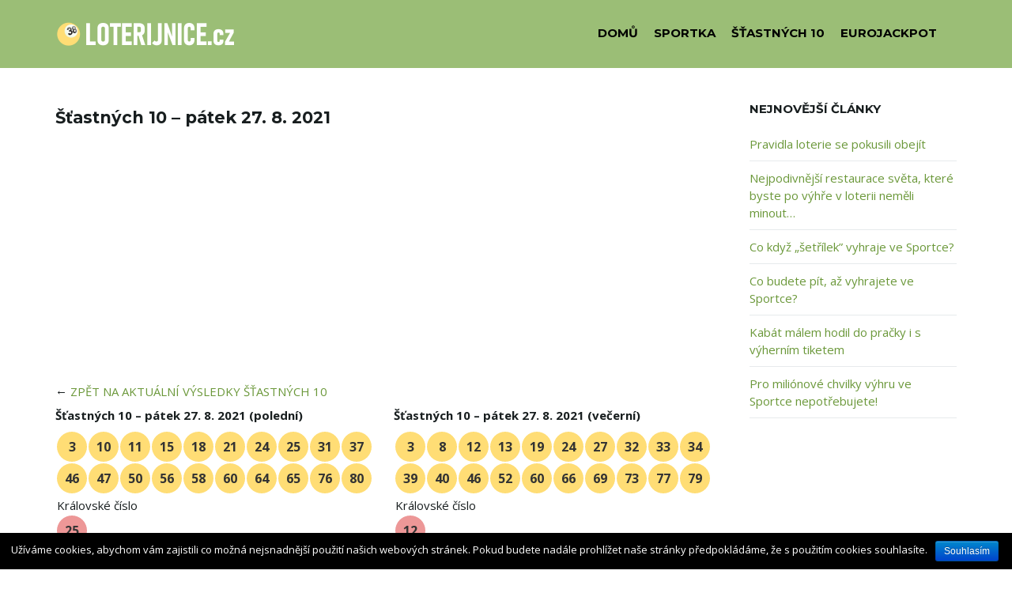

--- FILE ---
content_type: text/html; charset=utf-8
request_url: https://www.google.com/recaptcha/api2/anchor?ar=1&k=6LcmUbEUAAAAAExEWJIAEL8AjUlzX8UccSxrp9Z-&co=aHR0cHM6Ly9sb3RlcmlqbmljZS5jejo0NDM.&hl=cs&v=PoyoqOPhxBO7pBk68S4YbpHZ&size=normal&anchor-ms=20000&execute-ms=30000&cb=n8ed3nlcjry3
body_size: 49582
content:
<!DOCTYPE HTML><html dir="ltr" lang="cs"><head><meta http-equiv="Content-Type" content="text/html; charset=UTF-8">
<meta http-equiv="X-UA-Compatible" content="IE=edge">
<title>reCAPTCHA</title>
<style type="text/css">
/* cyrillic-ext */
@font-face {
  font-family: 'Roboto';
  font-style: normal;
  font-weight: 400;
  font-stretch: 100%;
  src: url(//fonts.gstatic.com/s/roboto/v48/KFO7CnqEu92Fr1ME7kSn66aGLdTylUAMa3GUBHMdazTgWw.woff2) format('woff2');
  unicode-range: U+0460-052F, U+1C80-1C8A, U+20B4, U+2DE0-2DFF, U+A640-A69F, U+FE2E-FE2F;
}
/* cyrillic */
@font-face {
  font-family: 'Roboto';
  font-style: normal;
  font-weight: 400;
  font-stretch: 100%;
  src: url(//fonts.gstatic.com/s/roboto/v48/KFO7CnqEu92Fr1ME7kSn66aGLdTylUAMa3iUBHMdazTgWw.woff2) format('woff2');
  unicode-range: U+0301, U+0400-045F, U+0490-0491, U+04B0-04B1, U+2116;
}
/* greek-ext */
@font-face {
  font-family: 'Roboto';
  font-style: normal;
  font-weight: 400;
  font-stretch: 100%;
  src: url(//fonts.gstatic.com/s/roboto/v48/KFO7CnqEu92Fr1ME7kSn66aGLdTylUAMa3CUBHMdazTgWw.woff2) format('woff2');
  unicode-range: U+1F00-1FFF;
}
/* greek */
@font-face {
  font-family: 'Roboto';
  font-style: normal;
  font-weight: 400;
  font-stretch: 100%;
  src: url(//fonts.gstatic.com/s/roboto/v48/KFO7CnqEu92Fr1ME7kSn66aGLdTylUAMa3-UBHMdazTgWw.woff2) format('woff2');
  unicode-range: U+0370-0377, U+037A-037F, U+0384-038A, U+038C, U+038E-03A1, U+03A3-03FF;
}
/* math */
@font-face {
  font-family: 'Roboto';
  font-style: normal;
  font-weight: 400;
  font-stretch: 100%;
  src: url(//fonts.gstatic.com/s/roboto/v48/KFO7CnqEu92Fr1ME7kSn66aGLdTylUAMawCUBHMdazTgWw.woff2) format('woff2');
  unicode-range: U+0302-0303, U+0305, U+0307-0308, U+0310, U+0312, U+0315, U+031A, U+0326-0327, U+032C, U+032F-0330, U+0332-0333, U+0338, U+033A, U+0346, U+034D, U+0391-03A1, U+03A3-03A9, U+03B1-03C9, U+03D1, U+03D5-03D6, U+03F0-03F1, U+03F4-03F5, U+2016-2017, U+2034-2038, U+203C, U+2040, U+2043, U+2047, U+2050, U+2057, U+205F, U+2070-2071, U+2074-208E, U+2090-209C, U+20D0-20DC, U+20E1, U+20E5-20EF, U+2100-2112, U+2114-2115, U+2117-2121, U+2123-214F, U+2190, U+2192, U+2194-21AE, U+21B0-21E5, U+21F1-21F2, U+21F4-2211, U+2213-2214, U+2216-22FF, U+2308-230B, U+2310, U+2319, U+231C-2321, U+2336-237A, U+237C, U+2395, U+239B-23B7, U+23D0, U+23DC-23E1, U+2474-2475, U+25AF, U+25B3, U+25B7, U+25BD, U+25C1, U+25CA, U+25CC, U+25FB, U+266D-266F, U+27C0-27FF, U+2900-2AFF, U+2B0E-2B11, U+2B30-2B4C, U+2BFE, U+3030, U+FF5B, U+FF5D, U+1D400-1D7FF, U+1EE00-1EEFF;
}
/* symbols */
@font-face {
  font-family: 'Roboto';
  font-style: normal;
  font-weight: 400;
  font-stretch: 100%;
  src: url(//fonts.gstatic.com/s/roboto/v48/KFO7CnqEu92Fr1ME7kSn66aGLdTylUAMaxKUBHMdazTgWw.woff2) format('woff2');
  unicode-range: U+0001-000C, U+000E-001F, U+007F-009F, U+20DD-20E0, U+20E2-20E4, U+2150-218F, U+2190, U+2192, U+2194-2199, U+21AF, U+21E6-21F0, U+21F3, U+2218-2219, U+2299, U+22C4-22C6, U+2300-243F, U+2440-244A, U+2460-24FF, U+25A0-27BF, U+2800-28FF, U+2921-2922, U+2981, U+29BF, U+29EB, U+2B00-2BFF, U+4DC0-4DFF, U+FFF9-FFFB, U+10140-1018E, U+10190-1019C, U+101A0, U+101D0-101FD, U+102E0-102FB, U+10E60-10E7E, U+1D2C0-1D2D3, U+1D2E0-1D37F, U+1F000-1F0FF, U+1F100-1F1AD, U+1F1E6-1F1FF, U+1F30D-1F30F, U+1F315, U+1F31C, U+1F31E, U+1F320-1F32C, U+1F336, U+1F378, U+1F37D, U+1F382, U+1F393-1F39F, U+1F3A7-1F3A8, U+1F3AC-1F3AF, U+1F3C2, U+1F3C4-1F3C6, U+1F3CA-1F3CE, U+1F3D4-1F3E0, U+1F3ED, U+1F3F1-1F3F3, U+1F3F5-1F3F7, U+1F408, U+1F415, U+1F41F, U+1F426, U+1F43F, U+1F441-1F442, U+1F444, U+1F446-1F449, U+1F44C-1F44E, U+1F453, U+1F46A, U+1F47D, U+1F4A3, U+1F4B0, U+1F4B3, U+1F4B9, U+1F4BB, U+1F4BF, U+1F4C8-1F4CB, U+1F4D6, U+1F4DA, U+1F4DF, U+1F4E3-1F4E6, U+1F4EA-1F4ED, U+1F4F7, U+1F4F9-1F4FB, U+1F4FD-1F4FE, U+1F503, U+1F507-1F50B, U+1F50D, U+1F512-1F513, U+1F53E-1F54A, U+1F54F-1F5FA, U+1F610, U+1F650-1F67F, U+1F687, U+1F68D, U+1F691, U+1F694, U+1F698, U+1F6AD, U+1F6B2, U+1F6B9-1F6BA, U+1F6BC, U+1F6C6-1F6CF, U+1F6D3-1F6D7, U+1F6E0-1F6EA, U+1F6F0-1F6F3, U+1F6F7-1F6FC, U+1F700-1F7FF, U+1F800-1F80B, U+1F810-1F847, U+1F850-1F859, U+1F860-1F887, U+1F890-1F8AD, U+1F8B0-1F8BB, U+1F8C0-1F8C1, U+1F900-1F90B, U+1F93B, U+1F946, U+1F984, U+1F996, U+1F9E9, U+1FA00-1FA6F, U+1FA70-1FA7C, U+1FA80-1FA89, U+1FA8F-1FAC6, U+1FACE-1FADC, U+1FADF-1FAE9, U+1FAF0-1FAF8, U+1FB00-1FBFF;
}
/* vietnamese */
@font-face {
  font-family: 'Roboto';
  font-style: normal;
  font-weight: 400;
  font-stretch: 100%;
  src: url(//fonts.gstatic.com/s/roboto/v48/KFO7CnqEu92Fr1ME7kSn66aGLdTylUAMa3OUBHMdazTgWw.woff2) format('woff2');
  unicode-range: U+0102-0103, U+0110-0111, U+0128-0129, U+0168-0169, U+01A0-01A1, U+01AF-01B0, U+0300-0301, U+0303-0304, U+0308-0309, U+0323, U+0329, U+1EA0-1EF9, U+20AB;
}
/* latin-ext */
@font-face {
  font-family: 'Roboto';
  font-style: normal;
  font-weight: 400;
  font-stretch: 100%;
  src: url(//fonts.gstatic.com/s/roboto/v48/KFO7CnqEu92Fr1ME7kSn66aGLdTylUAMa3KUBHMdazTgWw.woff2) format('woff2');
  unicode-range: U+0100-02BA, U+02BD-02C5, U+02C7-02CC, U+02CE-02D7, U+02DD-02FF, U+0304, U+0308, U+0329, U+1D00-1DBF, U+1E00-1E9F, U+1EF2-1EFF, U+2020, U+20A0-20AB, U+20AD-20C0, U+2113, U+2C60-2C7F, U+A720-A7FF;
}
/* latin */
@font-face {
  font-family: 'Roboto';
  font-style: normal;
  font-weight: 400;
  font-stretch: 100%;
  src: url(//fonts.gstatic.com/s/roboto/v48/KFO7CnqEu92Fr1ME7kSn66aGLdTylUAMa3yUBHMdazQ.woff2) format('woff2');
  unicode-range: U+0000-00FF, U+0131, U+0152-0153, U+02BB-02BC, U+02C6, U+02DA, U+02DC, U+0304, U+0308, U+0329, U+2000-206F, U+20AC, U+2122, U+2191, U+2193, U+2212, U+2215, U+FEFF, U+FFFD;
}
/* cyrillic-ext */
@font-face {
  font-family: 'Roboto';
  font-style: normal;
  font-weight: 500;
  font-stretch: 100%;
  src: url(//fonts.gstatic.com/s/roboto/v48/KFO7CnqEu92Fr1ME7kSn66aGLdTylUAMa3GUBHMdazTgWw.woff2) format('woff2');
  unicode-range: U+0460-052F, U+1C80-1C8A, U+20B4, U+2DE0-2DFF, U+A640-A69F, U+FE2E-FE2F;
}
/* cyrillic */
@font-face {
  font-family: 'Roboto';
  font-style: normal;
  font-weight: 500;
  font-stretch: 100%;
  src: url(//fonts.gstatic.com/s/roboto/v48/KFO7CnqEu92Fr1ME7kSn66aGLdTylUAMa3iUBHMdazTgWw.woff2) format('woff2');
  unicode-range: U+0301, U+0400-045F, U+0490-0491, U+04B0-04B1, U+2116;
}
/* greek-ext */
@font-face {
  font-family: 'Roboto';
  font-style: normal;
  font-weight: 500;
  font-stretch: 100%;
  src: url(//fonts.gstatic.com/s/roboto/v48/KFO7CnqEu92Fr1ME7kSn66aGLdTylUAMa3CUBHMdazTgWw.woff2) format('woff2');
  unicode-range: U+1F00-1FFF;
}
/* greek */
@font-face {
  font-family: 'Roboto';
  font-style: normal;
  font-weight: 500;
  font-stretch: 100%;
  src: url(//fonts.gstatic.com/s/roboto/v48/KFO7CnqEu92Fr1ME7kSn66aGLdTylUAMa3-UBHMdazTgWw.woff2) format('woff2');
  unicode-range: U+0370-0377, U+037A-037F, U+0384-038A, U+038C, U+038E-03A1, U+03A3-03FF;
}
/* math */
@font-face {
  font-family: 'Roboto';
  font-style: normal;
  font-weight: 500;
  font-stretch: 100%;
  src: url(//fonts.gstatic.com/s/roboto/v48/KFO7CnqEu92Fr1ME7kSn66aGLdTylUAMawCUBHMdazTgWw.woff2) format('woff2');
  unicode-range: U+0302-0303, U+0305, U+0307-0308, U+0310, U+0312, U+0315, U+031A, U+0326-0327, U+032C, U+032F-0330, U+0332-0333, U+0338, U+033A, U+0346, U+034D, U+0391-03A1, U+03A3-03A9, U+03B1-03C9, U+03D1, U+03D5-03D6, U+03F0-03F1, U+03F4-03F5, U+2016-2017, U+2034-2038, U+203C, U+2040, U+2043, U+2047, U+2050, U+2057, U+205F, U+2070-2071, U+2074-208E, U+2090-209C, U+20D0-20DC, U+20E1, U+20E5-20EF, U+2100-2112, U+2114-2115, U+2117-2121, U+2123-214F, U+2190, U+2192, U+2194-21AE, U+21B0-21E5, U+21F1-21F2, U+21F4-2211, U+2213-2214, U+2216-22FF, U+2308-230B, U+2310, U+2319, U+231C-2321, U+2336-237A, U+237C, U+2395, U+239B-23B7, U+23D0, U+23DC-23E1, U+2474-2475, U+25AF, U+25B3, U+25B7, U+25BD, U+25C1, U+25CA, U+25CC, U+25FB, U+266D-266F, U+27C0-27FF, U+2900-2AFF, U+2B0E-2B11, U+2B30-2B4C, U+2BFE, U+3030, U+FF5B, U+FF5D, U+1D400-1D7FF, U+1EE00-1EEFF;
}
/* symbols */
@font-face {
  font-family: 'Roboto';
  font-style: normal;
  font-weight: 500;
  font-stretch: 100%;
  src: url(//fonts.gstatic.com/s/roboto/v48/KFO7CnqEu92Fr1ME7kSn66aGLdTylUAMaxKUBHMdazTgWw.woff2) format('woff2');
  unicode-range: U+0001-000C, U+000E-001F, U+007F-009F, U+20DD-20E0, U+20E2-20E4, U+2150-218F, U+2190, U+2192, U+2194-2199, U+21AF, U+21E6-21F0, U+21F3, U+2218-2219, U+2299, U+22C4-22C6, U+2300-243F, U+2440-244A, U+2460-24FF, U+25A0-27BF, U+2800-28FF, U+2921-2922, U+2981, U+29BF, U+29EB, U+2B00-2BFF, U+4DC0-4DFF, U+FFF9-FFFB, U+10140-1018E, U+10190-1019C, U+101A0, U+101D0-101FD, U+102E0-102FB, U+10E60-10E7E, U+1D2C0-1D2D3, U+1D2E0-1D37F, U+1F000-1F0FF, U+1F100-1F1AD, U+1F1E6-1F1FF, U+1F30D-1F30F, U+1F315, U+1F31C, U+1F31E, U+1F320-1F32C, U+1F336, U+1F378, U+1F37D, U+1F382, U+1F393-1F39F, U+1F3A7-1F3A8, U+1F3AC-1F3AF, U+1F3C2, U+1F3C4-1F3C6, U+1F3CA-1F3CE, U+1F3D4-1F3E0, U+1F3ED, U+1F3F1-1F3F3, U+1F3F5-1F3F7, U+1F408, U+1F415, U+1F41F, U+1F426, U+1F43F, U+1F441-1F442, U+1F444, U+1F446-1F449, U+1F44C-1F44E, U+1F453, U+1F46A, U+1F47D, U+1F4A3, U+1F4B0, U+1F4B3, U+1F4B9, U+1F4BB, U+1F4BF, U+1F4C8-1F4CB, U+1F4D6, U+1F4DA, U+1F4DF, U+1F4E3-1F4E6, U+1F4EA-1F4ED, U+1F4F7, U+1F4F9-1F4FB, U+1F4FD-1F4FE, U+1F503, U+1F507-1F50B, U+1F50D, U+1F512-1F513, U+1F53E-1F54A, U+1F54F-1F5FA, U+1F610, U+1F650-1F67F, U+1F687, U+1F68D, U+1F691, U+1F694, U+1F698, U+1F6AD, U+1F6B2, U+1F6B9-1F6BA, U+1F6BC, U+1F6C6-1F6CF, U+1F6D3-1F6D7, U+1F6E0-1F6EA, U+1F6F0-1F6F3, U+1F6F7-1F6FC, U+1F700-1F7FF, U+1F800-1F80B, U+1F810-1F847, U+1F850-1F859, U+1F860-1F887, U+1F890-1F8AD, U+1F8B0-1F8BB, U+1F8C0-1F8C1, U+1F900-1F90B, U+1F93B, U+1F946, U+1F984, U+1F996, U+1F9E9, U+1FA00-1FA6F, U+1FA70-1FA7C, U+1FA80-1FA89, U+1FA8F-1FAC6, U+1FACE-1FADC, U+1FADF-1FAE9, U+1FAF0-1FAF8, U+1FB00-1FBFF;
}
/* vietnamese */
@font-face {
  font-family: 'Roboto';
  font-style: normal;
  font-weight: 500;
  font-stretch: 100%;
  src: url(//fonts.gstatic.com/s/roboto/v48/KFO7CnqEu92Fr1ME7kSn66aGLdTylUAMa3OUBHMdazTgWw.woff2) format('woff2');
  unicode-range: U+0102-0103, U+0110-0111, U+0128-0129, U+0168-0169, U+01A0-01A1, U+01AF-01B0, U+0300-0301, U+0303-0304, U+0308-0309, U+0323, U+0329, U+1EA0-1EF9, U+20AB;
}
/* latin-ext */
@font-face {
  font-family: 'Roboto';
  font-style: normal;
  font-weight: 500;
  font-stretch: 100%;
  src: url(//fonts.gstatic.com/s/roboto/v48/KFO7CnqEu92Fr1ME7kSn66aGLdTylUAMa3KUBHMdazTgWw.woff2) format('woff2');
  unicode-range: U+0100-02BA, U+02BD-02C5, U+02C7-02CC, U+02CE-02D7, U+02DD-02FF, U+0304, U+0308, U+0329, U+1D00-1DBF, U+1E00-1E9F, U+1EF2-1EFF, U+2020, U+20A0-20AB, U+20AD-20C0, U+2113, U+2C60-2C7F, U+A720-A7FF;
}
/* latin */
@font-face {
  font-family: 'Roboto';
  font-style: normal;
  font-weight: 500;
  font-stretch: 100%;
  src: url(//fonts.gstatic.com/s/roboto/v48/KFO7CnqEu92Fr1ME7kSn66aGLdTylUAMa3yUBHMdazQ.woff2) format('woff2');
  unicode-range: U+0000-00FF, U+0131, U+0152-0153, U+02BB-02BC, U+02C6, U+02DA, U+02DC, U+0304, U+0308, U+0329, U+2000-206F, U+20AC, U+2122, U+2191, U+2193, U+2212, U+2215, U+FEFF, U+FFFD;
}
/* cyrillic-ext */
@font-face {
  font-family: 'Roboto';
  font-style: normal;
  font-weight: 900;
  font-stretch: 100%;
  src: url(//fonts.gstatic.com/s/roboto/v48/KFO7CnqEu92Fr1ME7kSn66aGLdTylUAMa3GUBHMdazTgWw.woff2) format('woff2');
  unicode-range: U+0460-052F, U+1C80-1C8A, U+20B4, U+2DE0-2DFF, U+A640-A69F, U+FE2E-FE2F;
}
/* cyrillic */
@font-face {
  font-family: 'Roboto';
  font-style: normal;
  font-weight: 900;
  font-stretch: 100%;
  src: url(//fonts.gstatic.com/s/roboto/v48/KFO7CnqEu92Fr1ME7kSn66aGLdTylUAMa3iUBHMdazTgWw.woff2) format('woff2');
  unicode-range: U+0301, U+0400-045F, U+0490-0491, U+04B0-04B1, U+2116;
}
/* greek-ext */
@font-face {
  font-family: 'Roboto';
  font-style: normal;
  font-weight: 900;
  font-stretch: 100%;
  src: url(//fonts.gstatic.com/s/roboto/v48/KFO7CnqEu92Fr1ME7kSn66aGLdTylUAMa3CUBHMdazTgWw.woff2) format('woff2');
  unicode-range: U+1F00-1FFF;
}
/* greek */
@font-face {
  font-family: 'Roboto';
  font-style: normal;
  font-weight: 900;
  font-stretch: 100%;
  src: url(//fonts.gstatic.com/s/roboto/v48/KFO7CnqEu92Fr1ME7kSn66aGLdTylUAMa3-UBHMdazTgWw.woff2) format('woff2');
  unicode-range: U+0370-0377, U+037A-037F, U+0384-038A, U+038C, U+038E-03A1, U+03A3-03FF;
}
/* math */
@font-face {
  font-family: 'Roboto';
  font-style: normal;
  font-weight: 900;
  font-stretch: 100%;
  src: url(//fonts.gstatic.com/s/roboto/v48/KFO7CnqEu92Fr1ME7kSn66aGLdTylUAMawCUBHMdazTgWw.woff2) format('woff2');
  unicode-range: U+0302-0303, U+0305, U+0307-0308, U+0310, U+0312, U+0315, U+031A, U+0326-0327, U+032C, U+032F-0330, U+0332-0333, U+0338, U+033A, U+0346, U+034D, U+0391-03A1, U+03A3-03A9, U+03B1-03C9, U+03D1, U+03D5-03D6, U+03F0-03F1, U+03F4-03F5, U+2016-2017, U+2034-2038, U+203C, U+2040, U+2043, U+2047, U+2050, U+2057, U+205F, U+2070-2071, U+2074-208E, U+2090-209C, U+20D0-20DC, U+20E1, U+20E5-20EF, U+2100-2112, U+2114-2115, U+2117-2121, U+2123-214F, U+2190, U+2192, U+2194-21AE, U+21B0-21E5, U+21F1-21F2, U+21F4-2211, U+2213-2214, U+2216-22FF, U+2308-230B, U+2310, U+2319, U+231C-2321, U+2336-237A, U+237C, U+2395, U+239B-23B7, U+23D0, U+23DC-23E1, U+2474-2475, U+25AF, U+25B3, U+25B7, U+25BD, U+25C1, U+25CA, U+25CC, U+25FB, U+266D-266F, U+27C0-27FF, U+2900-2AFF, U+2B0E-2B11, U+2B30-2B4C, U+2BFE, U+3030, U+FF5B, U+FF5D, U+1D400-1D7FF, U+1EE00-1EEFF;
}
/* symbols */
@font-face {
  font-family: 'Roboto';
  font-style: normal;
  font-weight: 900;
  font-stretch: 100%;
  src: url(//fonts.gstatic.com/s/roboto/v48/KFO7CnqEu92Fr1ME7kSn66aGLdTylUAMaxKUBHMdazTgWw.woff2) format('woff2');
  unicode-range: U+0001-000C, U+000E-001F, U+007F-009F, U+20DD-20E0, U+20E2-20E4, U+2150-218F, U+2190, U+2192, U+2194-2199, U+21AF, U+21E6-21F0, U+21F3, U+2218-2219, U+2299, U+22C4-22C6, U+2300-243F, U+2440-244A, U+2460-24FF, U+25A0-27BF, U+2800-28FF, U+2921-2922, U+2981, U+29BF, U+29EB, U+2B00-2BFF, U+4DC0-4DFF, U+FFF9-FFFB, U+10140-1018E, U+10190-1019C, U+101A0, U+101D0-101FD, U+102E0-102FB, U+10E60-10E7E, U+1D2C0-1D2D3, U+1D2E0-1D37F, U+1F000-1F0FF, U+1F100-1F1AD, U+1F1E6-1F1FF, U+1F30D-1F30F, U+1F315, U+1F31C, U+1F31E, U+1F320-1F32C, U+1F336, U+1F378, U+1F37D, U+1F382, U+1F393-1F39F, U+1F3A7-1F3A8, U+1F3AC-1F3AF, U+1F3C2, U+1F3C4-1F3C6, U+1F3CA-1F3CE, U+1F3D4-1F3E0, U+1F3ED, U+1F3F1-1F3F3, U+1F3F5-1F3F7, U+1F408, U+1F415, U+1F41F, U+1F426, U+1F43F, U+1F441-1F442, U+1F444, U+1F446-1F449, U+1F44C-1F44E, U+1F453, U+1F46A, U+1F47D, U+1F4A3, U+1F4B0, U+1F4B3, U+1F4B9, U+1F4BB, U+1F4BF, U+1F4C8-1F4CB, U+1F4D6, U+1F4DA, U+1F4DF, U+1F4E3-1F4E6, U+1F4EA-1F4ED, U+1F4F7, U+1F4F9-1F4FB, U+1F4FD-1F4FE, U+1F503, U+1F507-1F50B, U+1F50D, U+1F512-1F513, U+1F53E-1F54A, U+1F54F-1F5FA, U+1F610, U+1F650-1F67F, U+1F687, U+1F68D, U+1F691, U+1F694, U+1F698, U+1F6AD, U+1F6B2, U+1F6B9-1F6BA, U+1F6BC, U+1F6C6-1F6CF, U+1F6D3-1F6D7, U+1F6E0-1F6EA, U+1F6F0-1F6F3, U+1F6F7-1F6FC, U+1F700-1F7FF, U+1F800-1F80B, U+1F810-1F847, U+1F850-1F859, U+1F860-1F887, U+1F890-1F8AD, U+1F8B0-1F8BB, U+1F8C0-1F8C1, U+1F900-1F90B, U+1F93B, U+1F946, U+1F984, U+1F996, U+1F9E9, U+1FA00-1FA6F, U+1FA70-1FA7C, U+1FA80-1FA89, U+1FA8F-1FAC6, U+1FACE-1FADC, U+1FADF-1FAE9, U+1FAF0-1FAF8, U+1FB00-1FBFF;
}
/* vietnamese */
@font-face {
  font-family: 'Roboto';
  font-style: normal;
  font-weight: 900;
  font-stretch: 100%;
  src: url(//fonts.gstatic.com/s/roboto/v48/KFO7CnqEu92Fr1ME7kSn66aGLdTylUAMa3OUBHMdazTgWw.woff2) format('woff2');
  unicode-range: U+0102-0103, U+0110-0111, U+0128-0129, U+0168-0169, U+01A0-01A1, U+01AF-01B0, U+0300-0301, U+0303-0304, U+0308-0309, U+0323, U+0329, U+1EA0-1EF9, U+20AB;
}
/* latin-ext */
@font-face {
  font-family: 'Roboto';
  font-style: normal;
  font-weight: 900;
  font-stretch: 100%;
  src: url(//fonts.gstatic.com/s/roboto/v48/KFO7CnqEu92Fr1ME7kSn66aGLdTylUAMa3KUBHMdazTgWw.woff2) format('woff2');
  unicode-range: U+0100-02BA, U+02BD-02C5, U+02C7-02CC, U+02CE-02D7, U+02DD-02FF, U+0304, U+0308, U+0329, U+1D00-1DBF, U+1E00-1E9F, U+1EF2-1EFF, U+2020, U+20A0-20AB, U+20AD-20C0, U+2113, U+2C60-2C7F, U+A720-A7FF;
}
/* latin */
@font-face {
  font-family: 'Roboto';
  font-style: normal;
  font-weight: 900;
  font-stretch: 100%;
  src: url(//fonts.gstatic.com/s/roboto/v48/KFO7CnqEu92Fr1ME7kSn66aGLdTylUAMa3yUBHMdazQ.woff2) format('woff2');
  unicode-range: U+0000-00FF, U+0131, U+0152-0153, U+02BB-02BC, U+02C6, U+02DA, U+02DC, U+0304, U+0308, U+0329, U+2000-206F, U+20AC, U+2122, U+2191, U+2193, U+2212, U+2215, U+FEFF, U+FFFD;
}

</style>
<link rel="stylesheet" type="text/css" href="https://www.gstatic.com/recaptcha/releases/PoyoqOPhxBO7pBk68S4YbpHZ/styles__ltr.css">
<script nonce="_EaVc8IW9Xj9lph_jOuJzg" type="text/javascript">window['__recaptcha_api'] = 'https://www.google.com/recaptcha/api2/';</script>
<script type="text/javascript" src="https://www.gstatic.com/recaptcha/releases/PoyoqOPhxBO7pBk68S4YbpHZ/recaptcha__cs.js" nonce="_EaVc8IW9Xj9lph_jOuJzg">
      
    </script></head>
<body><div id="rc-anchor-alert" class="rc-anchor-alert"></div>
<input type="hidden" id="recaptcha-token" value="[base64]">
<script type="text/javascript" nonce="_EaVc8IW9Xj9lph_jOuJzg">
      recaptcha.anchor.Main.init("[\x22ainput\x22,[\x22bgdata\x22,\x22\x22,\[base64]/[base64]/[base64]/ZyhXLGgpOnEoW04sMjEsbF0sVywwKSxoKSxmYWxzZSxmYWxzZSl9Y2F0Y2goayl7RygzNTgsVyk/[base64]/[base64]/[base64]/[base64]/[base64]/[base64]/[base64]/bmV3IEJbT10oRFswXSk6dz09Mj9uZXcgQltPXShEWzBdLERbMV0pOnc9PTM/bmV3IEJbT10oRFswXSxEWzFdLERbMl0pOnc9PTQ/[base64]/[base64]/[base64]/[base64]/[base64]\\u003d\x22,\[base64]\x22,\x22wo51wrPDh2UQwoHCoDl7LsKVVsKgUVvCjFfDocK5F8K/wqnDrcOkAcK4RMKOHwUsw5ZYwqbChxpfacOwwp8ywpzCk8KDMXfDlcOqwphbMVrCtHhNwojDsWPDisOaCcOJbcOhU8OJHh/DsXk7N8KIdMOZwpTDr3ZtEsOiwoZyOC/[base64]/[base64]/CnyJ5wrZrJcKcdcKEwqnCu1jCm8OAJsKBwoVvbiTDl8Otw7lEw6UxwrDCucO/[base64]/[base64]/[base64]/CmjMnwo91w5RzPFvDmsKdw6V+F1FXMMK9woFJK8KIw6hcH01LJQLDlWUaWcK6wok/wqfCr1XCjcOxwro+b8KIb1xHc24ewo7DisOqcsKMw6LDuT9wZVfCkm82wrJ1wqzCvVd2ZiBzwq3CgQ0nX2IQHsO7M8OXw7AGw7jDnD/DuEljw4nDqw10w5XCmAkxMsOUwrJMw5bDhMO/w6nChMKgHsOYw7DDtVgvw5Fmw6AyGMKvDcOCwpAHZcOlwr8Tw4syR8OKw7MIPhTDqcOUw4ABwoIKdMKOF8OgwqrCuMOzbyhWbw/CuRjClzPDssOmdMOkwqbCh8OpLDo3KznCqSgjJRxaEcKww5sGwoQqbkwBKcO0wr0TccOGwrtvaMOfw5gJw5nCqQfCrQV3PcKDwqTChcKSw7bCvMOaw67DpMKxw5/CgcKlw4sWw5AyJcOmQMK/w6J+w4rCnC1MGWQ3MMOeJGErOMOTIgPDljlgdWgPwpvCucOOw5bCssK5QsO2Y8OGVSNdw6xSwrbDn2EZYcKBS0TDhmjDn8K/OXPChcKVLsOOZF9GKMOMHsORJWDDmy5jwpMswow5GMK8w4nCnMKtwpnCpMOMw4s6wo94wp3CoWLCkMOZwr7CqAbCosOGwocIZ8KFFC7Di8O/D8K0d8ORwozDoGzChMK5MsKMNEcqw53DisKYw4wXNsKew4LCsxPDmMKUO8KYw5txwq/Cj8OSwr/DhRYdw44/w4XDuMO9ZsKNw7zCvsKoTcOeKVBCw6dawppawr/DixjCqMO8LDggw4fDmMOgdR0Tw6jCqMObw4UDwoXDv8KFw5nDlXE5RlrCvlAtwpLDh8O+Ly/Cu8OKFsKsEsOkwqzDsjxvwpDCsWwwH2vCn8Opa0IDaQ1/w5Raw7taOsKQUsKWKT0aMRfDtMKUVjY2wqsTwrV7FMKRUFsrwpzDrT9Ww6vCkFRhwpzCpMKlawtxcWcwNCsjwq7DksOmwoBiwrrDv1jDocKJHsKhBHjDvcKiVsK8wrbCiDnCr8O8cMKaZ0nCnBTDq8OYKyvCtwXDs8K7RMKbEXkXcXBHLl/CnsKtw74KwpNQFSNHw4XCrcK6w4bDicKww7XCsQMID8O0EgPDtSNBw6zCv8OPYMOSwpHDnyLDt8KtwpF+MsKbwqfDg8O2Tx4+U8Kaw6/DrXEuc2JBw7bDtMK8w6Y6XynCn8Kfw6nDgsK2woPCuR0tw51dw5jDhjzDvMOCYll2CEQzw55pbsKcw4RyU1LDo8K+wpbDuGgJJ8KuOMK9w7MMw7ZJLMK1L2zDrQI2dcOhw7pQwrcdakBKwrY6VH7DshnDiMKaw7ZtHMKLZW/[base64]/Dv0BHw4fCtGxXw5/DikzCvXs6wpwpNcOTbcKawqI8CgvDvhghAsKjAFLCusKbw6d5wrBvwq85woDDjsK/w7XCs2PDmH9fCsO+TFhCOEfDg1AIwqbCqw/DsMOFFyF+w5USJFxGw67CjcOwO3zCkElzDcOuKMKCH8Kua8OZwqx2wqbDsAYdJFrDgFHDnkLCslhmV8KKw59hE8OzHUgWwrPDr8KgJXlyasO/CMKmwo7CjgvClQwJHmZlwrvCtUfDoWDDoVRqIzlzw7TCnWHDp8OGw44Dw79RfEFUw549P2NfdMOtw5slw5c9w5RcwqLDiMKSw4/[base64]/Dqnhjwr8hacObRMOPwrbCkhQxd3PCicKWGhN6w4N2wp8Gw7sIQS0Ow6wkNU3CmSjCrR94wpbCocKXwo9Hw6fDp8OgT1wPe8KSXcOVwqc0b8Ohw6N4DXVlw5bDmDc2ZsKFBsO9AMKUwooiXMOzwo3CjRNRPj8QBcOiPMK2wqJSaH/Cq3d7AcK+wqXDpljDsyZRw5XDlyDCtMK7w67CgDYcR3R3MMOEw6U9GcKNworDm8KnwobCizEJw75IWlFeG8Olw5XClGs7Q8Ojwo7CllI7P1rCgG0MH8KmUsKaVUDCmcK9V8K+w48Dwp7DpWrDuw9bPQ5cK2bCtsOdKFbDncKUKcK9CDhlG8Kfw6Zve8KYw49Nw6LCuD/[base64]/CksOjIsOvb8KAMTHDjm3CvcO/w4jDscK+Hy3Cs8OwUsKVwrvDoBnDisKGVcK5Mnt3PRhlGMKbwrjCt1LCr8OkJ8OWw7nCqhrDpsO/wpUxwrkow6IyOcKTAn/DssKLw5PCksODw7oyw44/ZTvCmmQHasOkw6zCrUDDrcOaM8OaQsKIw7FSw73DhTnDvn10bMKQbcOrCW1xPMK+UcKgwpg/HsKKWWDDrsKcw5bDpsK6enzDhmEiU8OFBQfDi8ORw6New68nBQAeW8KUPcKvw6vCj8OWw7bDl8Ocw5nCikLDh8KXw5J2IjTCt1/Cn8KkL8ODw4zDqCFdw4HCsWs7wqjDoAvDtiV/AsO4w4gowrcKw43CvMKsw7fDoUt+WQLDh8OieGVvfMOBw4s+CSvCtsOmwqPCoD1vw6wuTXEAwpAuwqTCp8KUwo82wqLCucOFwopNwqU6w5RhIx/DqhJDNR5YwpN/dHJsLMKJwqbCvixNbHsVwofDqsKjLyUCH3QHwpnCm8Khw4DCsMOGwoQYw77Dk8OtwpNLdMKkwo7DuMOfwoLCilBzw6rCscKsTcO7EcK0w57Di8OfRsONVDdadjbDrkccw7B8w5vDmHXDumjChMOqw4LCvx7DicKPHzbDsAkfwqgbDcKRBnDDjgHCrE9/RMODNADCvSJ9w47CiFgHw57CpRTDgllqwo5xUxwrwrkwwqRgTjTCs2ZBfsKAw4klwofCuMK2LMOEPsKXw4DDvMKbRHJJwrvDvsKUw5Uww6jCpX3DmsOVw7pKwo0Yw7DDrMOIwq0OTBzCvQcuwrxfw5bDl8OBwps6JHFWwqhnw7DDg1PCvsK/[base64]/DjmPDicK6HMOnb8OewrpUPMK+dMKLw7cBwqPDizF4w68tRsODwpLDscO9XcOpP8OkORvDv8KQGMONw7dtwogOJVlCbsOvwpLDuTvDvDzDuXDDvsOAwrRswpR4wq/CuVxKU1hRw7sSLirCqFg7ZD/DmhHCimsWW0ETWVrClcOYe8OKWMOTw6vCihLDv8K/JcOCw5xresOCQ1HCj8KFOmNRHsOLF1HDmcO5ADfDksKDwqzDkMK5X8O8b8KdeXdeNg7DrsK6Ph/[base64]/w5fCs8OTw4LDs8KvJsOAw7vDtTvClMK6wqvDvEJQIsOawqZHwrQRw75HwpcpwpRMw55pXkw+AcKwRsOBw7dAZcO6w7rDpsKGwrbCp8K1RcKYHDbDn8KPUxFWc8OmUDrCscKPQ8OUECZhC8OND0YKwr/DhmcIScOnw5Qzw6HCkMKpwp7CqMKWw6/CvgPCm3nCuMKoKQoWQwgIw4nCkFLDt2bCrjHCjMK9w4BewqZ8w4h2cmJXbjDCuF03wocKw590w7vDgDfDgQzCr8KvVntqw6bDtsOswr/CnBnCl8OhSMOUw79KwqckfhZvcsKUw63DnMOvwqbDncK2fMO7aBTCizZ8wqLCt8O3NMKwwrI2wodEJcOWw51mGWfCv8Oow7FsTcKCIQPCrsORURMtdWMkQGfCskJdMgLDmcKyDQpbbcOHXsO3w7bDuWrDisOOwrQfw5zCt0/[base64]/CnsKswo5xTgEvw7tMVR/DjsOTw4liPA/[base64]/[base64]/DkcO3wqU5wqrDhxBmw7TCvcK/SsO6Em0RD041w5jCpRvDulFsShzDn8KhS8K2w5oqw5hVF8OUwqXDm0TDhUxIwpEJL8O4fsKEwp/CiXBIw7pLPS7CgsKLw47Cnx7Dq8OlwqMKw50CTQzCjGktLkTDj1fDp8K1O8OncMKEwqbCnsKhwrhqFsKfw4N0PBfDlcKGAFDCuSdjcB3DtsObwpTDmsOXwrMhwpjCnsKjwqRHw4NlwrM6w4nCuH9pw6kKw4w/w6xMPMK7LcKFe8KOwog9GMKDwol7UcOGwqUVwop5woQZwqfCucOeaMK7w5/Co0pPwpBWw5UKQhJTw47DpMKbwrbDkzLChcONGcKZw6o/M8KAwodeQSbCpsOhwofCqDjCv8KGdMKkw77DphbCi8KtwooJwrXDqQ5DRjorcsOxwqUAw5HDrsK+dcKcwpnCoMK9wrHCl8OFLT8WPsKTA8KjfRk0J0HCsDZcwrY/bH/DncKIFMOgVcKiwrUgwojCvxh1w4PCj8KYQMOWMxzDmMO/wrlkWQzCkMKKbzF+wowqaMOdw58fw4bCmkPCq1HChAXDpsOkJMKfwpXDpTvDnMKtwp7DlgRBLcOFPcKzw4bCgk3DicO7OsKDw5vDn8Omf2Vnw4/CuVvDtzzDiEZbAcOTe31SO8KUw5PDuMO6f3bDuxrDujbDtsKnw7l1w446I8Odw7LDucOOw78/wot2MsOSNGBlwrQLUmbDm8OKeMK9w4DCqEwjMCDDsi/DgsKVw4TCvsOnwqPDmDkkw4PCi0nDlMOhw44fw7vDswlyCcKYLMKYwrrCqcK6HFfCkGZZw5HCoMOrwqpdwp/DpFzDp8KVciwwBwk7VjsKWMKnw7XDqF9TcMOww4owC8KFb1DDs8OVwoDCgsKVwqxtNEcPCFo/[base64]/DpynCjcKiCALCrm/CqsKdw7Q5FsK7Em0/w4TCgk3DjAvCssK2XMKiwq/[base64]/DmsKRwoheOxfCo8OBw4c9WGDDn8OZQ0pRw4owJzljN8Ofw67DmcKxw5NPw7EmYyPCn3BVPMKgw4FBecKOwqYfw6pfS8KSwogLHBkcw5F4cMK/w6hswojCqsKoDFLCs8KkSQ0dw4sEw5VfYSXCjMO/E2PCqjUGRm8AVhBLw5FSfGHDlgzDtMKrUhlpDsKoCsKNwrVJZwnDk0HCoV4ow6ENRmPCjsOZw4LCuSnDqMOaZMK9w4AjFmRkNBPDjBxcwr3CusOpBT/DnMKAPBFjC8Oew6DCtsKUw7/CnDXCmcOtMF3CqMKYw5kKwo/[base64]/PcOsTFXDmcOhAmcmwqfDnQ7CtcKfFcOeB8OWwq3CqlZ1TTZpw7tKGsOdw5ADH8OEw77DkVLDryUbw6rDp0dfw6lKFFRqw7PCscORGV3Ds8KAN8OjVMKycsOhw6DCgXzCi8KmCsOnIHrDnX/Cp8Okw6rDtD50UcKMwqFYOmtVWk7CsF0aWMK7w4R6woEZJWDCimzCmUIIwo5zw7nDssOhwqHDmcOPDiN9wpQ1XsK8bFgdLTfCikBZTlBzw4wyY1xQWFUiOnNgPxsow50nEm3CjcOnDsOkwqDCrj/[base64]/DsSVDRcOKwprDisOgAcONcBN4U3gEezbCtsK8SMOdE8Kpw6QncsKzDMKuYsObFcKBwrzClzXDrSN2SCrCocK1exDDpsK2w5/DncO3TXXDj8OacAhyHF/DiEZswoTCkMK0QMO0W8Oew6PDhkTCqj5HwqPDjcOyISjDgFE9Vz7Ct0YrKBhJZ1TCsXBOwrRIwp4NeTF2wpVECMK1QcKiJcO/wrHCi8KDwrHChE3CozBxw5l6w54/[base64]/[base64]/DqsKXbsKVw4sOw4sEw7h7bT7Dgn5fwrYsw6wowr3DksOpMMO+wrHDmy1nw4w7TMOYHW/DhiBQw6huex5MwojCokVkA8K/QsO7IMKaKcOVNx3CqBDCn8KcAcKPeRPDsFTChsK/[base64]/CikodwqdQw65hTEpiasK0wp/[base64]/DnQZ3wqTDnsKhMWrCkzLCgcO5OMKubsKLSMOEwpbCo2tkwoc0wpvCvS3CssO7IcOkwrjDm8O3w7gqwpsFw6YYMSzCmcKqEMKoKsOnTVXDuF/Dp8Kxw47Dh1wMw4gBw5vDvMOTw7J4wqnCicKva8KwQ8KDNcKGQlHDn1NfwqbDlGQLeXrCoMO1ck8ADcOjFsOxw41rUl3Dq8KAHcODfAvDh3fCs8Kzw6XDp21jwpN/wqx0w5/[base64]/wrDCrjBawojDmMObNMO1QcO9CcOWGsOiw4FkwpvCosOkw43CuMKEw7HDr8O3LcKBw6k6wpJSFcKRw6cNwoTDkTwtangsw7xywopzKAdbTsO4woDDkMKlw6jCqXPDpBI/d8O6ecOaE8O8w4nCvMKADwfCpUVtFw3DosOUaMO4AEolfsKsKE7DvcKDNcKywqDDscOkLcKnwrfDhEnDjDDDq0bCiMOLw5XDuMKwJGQ8OyxXJBPCgsOgw5PChcKiwp3Dn8OjaMKMERNMDWgHwpV3V8OZcT/CssKaw5oww7vChnYnwqPCkcKvwr/CiC3Dv8OPw43DkcKuwqQKwqs/LsOewpHCj8KgIsOYMMKwwp/Cr8O8fn3DujDDumXChcONw6tfNUZOLcOCwo4RCsK3wpzDmcO+Yh7Dp8OzfcOMwrjCnMKFSMKGFW0EQQLDmMOrZ8KDTllxw73ChjsHEsOeOi9Kwr7DqcOcFn/CrMKVw7plIMKfQsOCwpNRw55wfMKGw6UWPChqRC9WdHTCo8KsPMKCCnvDlsKkNMKNZGUCwpDCiMO2W8KYVBzDqsKHw7gcFMKTwqZ+w4V9Czpra8ORMkHChSDChcOCD8OfAzLCo8OYw7d/w4QRwq3DscKEwp/DmnIiw6sBwq9mVMKdAMOgYTUTKcKIw67CmipffmDCo8OIbjFxBMKcTgMVwotfcwHDh8OUDcKnYQ/DmlrCi0MTH8OewrI8dzZUGUTDpsK9P37Cr8OUwp51JMKmwqrDn8O2VMOGT8KMwozCtsK1wo7Dmi5Aw5DCuMKvFcKed8KoccKvAX3CuXvDt8OqNcO1GiUhw548w6/Cj1DCozEJC8OrSjvCpg9ewoIaUGTCuCLDtl3CqVfCq8OEw6zDhMK0woXCigPCjlbDmsORw7RRLMK2w7UPw4XCjRVFwq5cKhzDnmDCm8K6wqN6UW3ConXChsOHcU/Co08GMQApwoE+VMKow7vCjsOCWsKoJ2JETQ4fwqJuw7fDpsOWKls3RMOpw59Ow7ZGRTZWJ3HDosKgWQwRKzfDgMOow4nDhlXCosOdWxBaWgDDlMOjNz7Ck8O3w4DDvi3DgwkoVcKGw4Ysw4jDj2YAwovDiXBBCsO/w41Zw4MawrBfLcK1VcKsPMK1XcKGwqwmwrwNw4lTAsOVEcK7KMKLwp7DiMOywoHDnkMLw4nDtx4+MMOvVsKDU8KPV8OwUTVse8OEw6vDl8O/[base64]/CjFwhZsKhasKiwqjDqMKowonDgiLDiGXDu0DClMKZw5kfdjHDrSXCjjPCpcKCBMOUw4Bgw4EPDcKbfk1Tw59+cmdRwqHCpsOjCcKqIBDDpS/Ci8KRwqzCtQptwp/Dv1bDokVtODfDknUAegDDusOKI8OZw6MIw6FAwqIBZxtnIlPDkcKOw4HCsk5nw5rClWLDgTnDn8O/w5FSNTIlBcKUwpjDr8KDWMK3wo1owq8gw7xzJMO/wp1Nw5E0wr9nNcOaDBN0XcKMwpo0wqPCssOtwrg0wpfDmQ/DtRTDpMONG3lcAMO6X8K/P0oyw4pcwqVqw71qwpgVwqbCswrDhsOeEsKTw4xuw6PCvsKvXcKLw7nDjiBQVErDoRrCm8K/[base64]/csOKUcKyw5c/w5EoQjgpQ8Oxw5HDjgMle8KCw7fCm8KfwofDiCRvwrPClUoQwoUew7YFwqjDrMO/w61xfMKPYEofV0TDhgcywpBRNn03w7LCuMK3wo3CniY1wo/DkcOgLnrDhsO0wqPCucO+wq3DqynDpMKpbsKwC8KzwpfDtcKnwr3CjcOww7XCsMKUw4JnPzdBwrzDuGTDsCJzbMORTMKVwp3DisOkwpI/wrTCpcKvw6EzQhdFLhJywrQQw7DDhMO7P8KSRA7DjsKTwpnDksKYfsOdUsKdAcKWQsO/QxPDvVvCozfDlQ7DgMKCA0/DkW7DhMKLw7cAwqrDoQMpwqfDgsOJR8K+PUdBeA4LwpldEMKYwpnDiCYAP8KMw4Mlw4oYDWvDknZpTk8NNg7CrHhpZB/[base64]/Dm8OBw58mGsKqwqgDw7HDoHl5dsKZWzfDjsOjUTfDjk/[base64]/[base64]/Dg8OdwrrDiMKiBwcRwp3Co8OUw5HCl2TCpgMtOj50OcOwCcOgcMK7fMKuwr8jwonCucOIBsKBUgLDlQsjwrEKUsKow57Do8K3wpBqwrMHHnzClS/CmzjDiXnCnR1pwqsSJR8aKUNKw7s5e8KGwrbDhFvCmcOZLn3ClwXCt1HChlBLMxwCUS8ew5RhK8Kcc8Orw5x5fHPCi8O1w4HDjgfCmMOPVhltMy3DrMKzwpJJw6E0wrfCtXxBXsO5I8ODXyrCq3wWw5XDtcOewpt2wrFuQsKUw4tLw455woY1acOsw7rDrsK7W8OuIV/DlS5kwrDCkS3DgsKew6cLMMOaw6LCuS0NHUbDjR9nD2DDrmBNw7fDg8OZw5RPQDsyKsOZwoTDocOsQ8Kxw6Z+w74xbcOQw6QMaMKUVFY3AXZdwpHCn8OiwrbCvMOaEQQzwoccT8KLTTfCkEvCkcKkwpIsKXM6wrNOw7t0C8ONKMO6wqctci9ueQ/Dl8ONRsO+JcKJOMOiwqAmw7gIw5vDicKpw5BPfXTCgsOMw7MLJDHDlcOmw6PDisOtw4I0wqhuY1bDvjvCjDrCi8KFw7zCgQ1afcK7wpHDg3NmLizCqSUqwqh1CMKbA0Bfc0XDklhBw6ttwpDDpi/Cn29VwpFicHnCqk3ChcOLwrx6N2XDgMKywo7Cv8Olw7pjQMOxfi3Ci8O1XT06wqFIQkBkG8OADcK6RWfDiRZnWWrDq3hLw4l0ZWTDgMONB8O7wrHDsE3Ci8O1w67DosKxPBMuwr7CgMK3woVgwqcpN8KNFsOLY8OYw44wwoDCvR/Ck8OGGg3CqjTCoMO0YCXCgsKwTsOew4PDusOow6o1w7xpXl3CpMORJiZNwovCkwfDrUbCmW1sI3Rnw6jDi0cRcD/Cj1PCk8OCKzAhwrRnK1IZYcKGXMOBPljCuCPDqcO1w6h+wrdRblNawrdhw6rCkh/[base64]/wpQJWcKtOsKTQcKTKwHCjsOlwo3DvD/CvMKNwrwCw7bCr1jDg8KYwo/[base64]/fULCpMKWw57Cv8O1w59Gwp/[base64]/DmsOdYsOtw6Rtw57Dr2TCgAULw4nCvCLCl8OVOwINGQl3e0bDkWdvwrDDjjTCqcOcw6zDtjXDg8O2QMKUw53DmsO4MsOsAwXDmRI0U8OPSmPDqcOIR8OfGcOpw4zDn8KMwrhQw4fCkWXCum9/[base64]/[base64]/CtHHDq8KywqHDrxQjw6XCp8ONw5tyeMKzwo/DiA7DnHzDqTIbw7PDmUPDnSgKIcKhNsKIworDpi/CnmXDiMKNw794wo5BCcKlw4Q+wq1+OcKqwoFVUMOOfl9/O8OQHsKhcTFaw7w5wr3CssKzwrVrwq3CrBTDqhwRUhLCiTfDlcK2w7BMwrXDuRDCkx4UwrbCusKFw5LClw02wo3DvmDCgMK8RcKwwqnDg8KAw73CnE80wopWwp3CtMOQLcKHwq/[base64]/Djj8LwpHCjsOKPXx2wolywrMDw7wgwpAvN8Kwwo1kVUwPGkrCgkYxN2ILwr/CoUB+NWDDgDfDpcK4XcOZQVDDmn9/LcKhwpLCpSk2w5/CjTDDtMOOVcKkClIIdcKswog7w5IYRsO2eMKsGxLDrsKVZFsuwoLCu1RVdsO2w63CmcO0wpXDv8O3w79ZwoBPwo5NwrY3w5fDq2IzwrR1LlvCk8OSK8Krw4tjw5XCqxpSwqUcw7zDvnrCrjHCicOdw4hCGsOvZcKaFg3CgsKsecKIw65lwpvCvTFswpYJdW/DnDAnw4QkOUVwZX3DrsKBwprDj8KEdh1YwobCo3s/VcOARBJawpxzworCjVjCtELDtx/Cs8O3wpQBw616wpfCtcOIZsO8ezzCnsKGwqYOw6xRw6V3wrlQwpoyw4Zsw6IPF0xxw6EuKms0YWzCn2gvwobDkcKpwrvDgcKFbMOQb8OSw6FKw59AL2rCkWQ4PGhewrjDliMmw4/Dt8Kbw6M2fwFVwoPCt8K6RGLChcKdIsKELSbDt3oVKynDo8OeQ3pTQMKYM3TDpcKLL8KOeA3DqkUXw5TDp8K/H8ODwpjDlQnCvMKIdUrCi2kHw7hwwqtJwoVBUcOfBEcrDhsYw5QoNynDk8K8QcOUwp3DvsK5woASNXHDl0rDj3V7YCXDicOZEcKgw7dvdcKgNsOQXsKUwpFHTwYVagXClsKcw7QywpbCn8KRwrJxwqt+wplCHMKyw6ghVMK6w4IdJ27DvztxMXLCmx/CjR55w4rDijLDgMK6wonDgQUVZcKSelUHbsOYU8OLwonDrMOhw58mw7PCtcOuCRPDnVYZwq/DuGlkf8Opw4B6wqzCunrDnWxYcQkRw5PDr8O7w7RMwpElw4zDj8KeIA3DpMKUwrYVwpYyCsO5QhXCu8O5wrzDt8Oewp7Dgz8/[base64]/CjtGen8oBBvCtnLCgAnCvVnDimIuUMK2OMKxwqjChwHDgXTDkMKRZjDDisK3DcOYwpPDosKUV8O6NcKOw68cM2Egw5bChEPCrMOiw7bDjzLCuGHDiCFZw43ChMO7wpYPacKNw63CkWvDhMOROFjDtcOMwpkxWyUBLsKvPxNFw5pSQMOnwo/CrMOCLMKFw5fDrcK6wrbChDdYwolpwqskw4fCvMOKb2jChUDClMKqYGE3woVww5UmNcK/[base64]/DuMK+woHDkcKJwr7Cu8KyWj/CsMKdPsK0w4kAJlNoDzHCocKpw4LDicKDwpnDrzVIA3xcVgLCn8KJZcK1VcOiw5DDpsOawo1tSMOHTcKyw5HDhsOXwqzDhSQ1GcKrDVE0G8Kow7k2a8KfcMKvw6bCqsO6Zzt5HkTDi8ODXMKSOGcyDHjDtMK0NXFZIk8Wwpwow6sKBsOMwq5Yw7/DowU2bW7ClsKkw5kHwpEaJU04w4PDrsKPNMKNUgPClMOww7rCoMKuw4/DqMKywq3CowPDk8Kzwr8jwoTCq8KVEWTCrCcOR8KmwpjCrsOmwpxbwp16C8OAw6lZCMO4RsOGw4PDozQUw4TDpMOFBcK/[base64]/Cin9ZwrUcH8OjwoPCtFZRAmrCrcOjIMOICjkow4zCkVDCv1ViwrpDwrrCtcKEVnNdOF50QsOcdsKeWsKnwpnCrcOFwpwxwqEhcFvCmMOVJTUAw6LDp8KOUW4FbcKGIkrDuX4owr0rGMO/w4wewpxEEXpzLxAlw6YvJsKRw5DDh3sMWBrClcKqaWbCnsOCw69iA05xLFjDrFbCiMKcwp7DrMKKE8Kow4kMw77DiMKlJ8OoLcOkPRwzw75ccsKawqk0w4/DlU3CpsKlZMKTwp/CmDvDiW7CvMKpWlZzw6YCUyzClEDDuR/DvsKFMyp2woTDlE7Ct8KGwqfDmsKSDhwBbMOnw47CgCfCssK2LmRrw4ctwoXDvX/Dvh5HIMO9w6TCtcKlIxjDvcKmYh/Dk8OhdXzCuMKaT3rCpUURb8KoH8OIw4LCqcOGwqLDrXXDvMKGwpt0QcOQwqFPwpTCllPCsCnDvcKxGjXCvx7CksOgFVXDosOYw4rCo0lqEMO3YiHDlsKUYcOxJMKww40wwp9twp/[base64]/DhzvDojfCtMOtw7obID/[base64]/[base64]/CnXvDvsOzOgLDgTrCssOfAsKBwo/DpcOVwrQRwrTDvl7Cjzg5Skw3w4TDpw7Dp8Oiw5HCrMKodsOjw7gNH1xNwp0LQkVBBRlZBsOVIh3Dp8KyayAawpMpw7PCnsOOccKGMSHCjTUSw4gZc2DCuFscVsO3wozDjW3DiVpeRsKxXFR2wq/Do30bw6EYZ8Kewp/CucOACsOaw6LCmVjDn0xBw6d3wrDDhsOsw7dCLMKEwpLDrcOTw5U6CMK0T8OlCWXCuCPCgMKjw6EtZcO2N8KRw4FyNsKhwojCiQAmw5DDlybDoxYZCAJ4wpAqQcKvw7/DuE/DocKnwozDmT4DGcO+QMK9Ei7DhjrCrxhqBSXCgGF3K8O/[base64]/[base64]/N8K6w6Q3UsO/w6HCnQ0mw5bCpMKsJXlFwooZScOwO8KbwoVfFU3DsFNnZcOsGhnChMKtHsK/[base64]/DjEXCkVNZwpjDsCjDoEnCsMKDTMOewqRRwrfChXLCvmTDvMKHKjTCucOXXMKZwp7Dl3JxA0fCoMORaE3ConhHw4rDvcKxc2zDmMOBw5wowo8AGsKVGcKwdVvDmHTClBcgw7d9WlbCjMKZw4vCn8OHw7LCrsOew5gnwoZQwoLCnsKbwoPCgcO/wrMDw7fCuBvCrEZ7w6fDtMKCw5TDqcO/[base64]/[base64]/DusOgRX4vdyYHw5PCjRATwobDoBBwc8K4wrByZsOsw4LDrnXCiMOHwo/DkmQ6GyTDp8OhPlfDknhAIDjDn8OjwrvDgsOuwqXCpTLCmMK/BR/CvcK0wqIUw6XDoT5nw5hcHMKlZsKkwpfDrsK/c3Vrw6jDgi0ScWFjYMKSw7RgbcOHw7HCiFXDnDdESsOWPAHCicKqw4jDhsK/[base64]/DqmrDmsKpw7vDsm/Ch8OBBQwAOW/CssKDw5DDr8O7c8OzfMKPw6XCqXPCucKpBk7Du8KRWsOtw7zCgMOyTB3CuBrDvWHCuMOqXsOsNMOCWsO1wo91G8Oww73CrsOxQyLCry8iwrDCjHoJwrdww4rDicKPw6otD8OowpTDmELDuHPDmcKMc2R9eMO8w4PDtsKWH3BKw43ChcKiwpV7KsOhw6nDpnN/w7LDnSs/[base64]/XEvCpzLCiMOnFcOQw5TCumYMwqLDn8Ozw5bDucKAwobCghsfIsOmPnB+w7DCkMKbwobDr8OUwqrDqMKLwocDw4RZV8KQw6nCpVkpAmk6w6UIa8KUwrDDl8Kaw5Jfw6XCssO2Q8OlwqTCj8OAZFbDisKcwqUWw5wcwpVBXF4ZwrUpE1QxHsKTQF/DjEQEKX8Bw5bDrsONXcOaQcOywqcaw5l+w7fCuMK0wqvClsKOKAXDsVTDqwhhQxzCnsOBwpIlYB9/w7/CpgBmwofCjcKTLsO4w6w/wpB3wqB+wo1VwrzDplHDoUrDnwDCvRzCn0oqOcKcKMOQdlXCsH7DtQ4KfMOJwrvCmcO9w7czdMK6DcOPwpPDq8Kyd1rDnMO/[base64]/CrsKPwrjDvXjDrmEHwoQ1T8Ojw4FTw5vDgcOeU8Kpw4jCuzIow5o4EcK0w4IOemA4w4zDuMKFKcKew78KeH/[base64]/[base64]/[base64]/[base64]/w4cJw5VxaGEECsKow7UOwroYHlNaJm5NBBDCu8O/G18jw6zDssKzNcOdEXzDhC/ClTgkEDrDvMKKcMKTcMOmw77DmB/DgjNgw7fDtTLDu8KRwoo7E8O6w5dTw6MVwp3DqMOdw4XDpsKtHsOXCiUOE8KPDnYreMK5wrrDvi3CiMOzwp3CuMOaLhjDpwxyeMOGMj/Cu8OJPMOtblzCvcOAd8OzK8Kjwo3DmysCw5I1wrTDiMOWwpxxQCLDvMO2w5QGCg97w6dRTsOlAgfCqsK6Q1J8w4vDvlMSPMOzUUHDqMO7w7vCvxDCqHHChsOHw5zChmIFbcKRH3zCunbDnsKMw7sswrTDusOyw6cWVl/DryI8wo4aD8OhQCxsdcKXwoFaZcOfwrzDo8KKHw7Co8Olw6PCvhjDrcK0wpPDhMKQwq02wrdaaHtIw4rCig9cbsKQw6vCi8O1acK9w4vCn8O1wrMRSH9kDcK9C8K9wp9ZCMOMOMOFJsOzw5bDknrCp23Du8K8wq/Cn8OEwokhZMKywqjDokIkLHPCmAIiwqpqw5YMwrDDkUjCscOvwp7DnnF0w7nCv8OnGT/[base64]/Dn8KUFxRgw59fIG/[base64]/CtVVpwo3DgnfDocOXMRMYw7l7ClsYw5nCpV7DvsKMD8KAVBAJe8Owwr3ChSfChMKKQsOXwo/Cuk/DuHMjKMK3PW7CkcKMwrYawq7DrEPDo31dwqRcXiTCl8KdLcObw7/DpCxybBZlY8KcRMK6Cj/Cu8OdA8Knw6FtfsOWwql/ZcKJwoAhfGPDp8O/w5nCg8OGw6VkcSFJwpvDpA4tE1LDoD9gwrdPwrnDrl55wrYIMSpYw7cWwr/[base64]/CvsOWDcOsw49Vwq8QbMK9wozDt8KiRy7Cpyokw6DDsy/[base64]/[base64]/DiMOlw6p6BV9/wqLDjMKeW8ONYFIgwpkNOTwoTMO4UQARb8OTO8O+w6zDpsKRekjClsKrTg1eDF1qw5LDn2vDi2DDi2QJUcOxYHjCm3hdY8KQS8OOG8OkwrzDqcKnczMkwr/CgcKXw7VYTUl2Bm7CkzRkw7TCmMKnfyfClHdrGQ/Cv3zDk8KHbl18amXDlmsvw7k6w5rDmcOmwpPDpyfDpcK2BcKkw5jCmUUww63Ct1DDukQoUQrCoyJxw7ABEsOswr42w6pMw6sQw4plw5hwPMKbwr0awoXDsRYtMQ/DiMKDf8O7fsOjw4IcYsKrUAzCp0cYwo7CkjvDn21Pwo8rw4AlAyE3IR7DoDvDgsKSNMORRj/Dj8OBw4xhKyNPwrnCmMOeQj7Dokh4w7rDu8KzwrnCqsKvasKjeGF5ewVVwp1fwqc/w7Iqw5XCiU7DrAnCpghow5nDu147w4lcVA8Bw53CnG3DrcKTBm1bemDCkmXCjcKWaXbDgMOewodtdhhcwqkHWsO1TsKvwqwLw5sxcMK3ZMKIwogDwoPCpWbDnsKCw5IqVsKowqpTZDHClXxfC8OoV8OCO8OBUcKpYWzDryLDolvDiX/DjC/DncOpw69Gwr9Wwo7ClMK0w6nClF1Pw6Y2HMK2wqzDlMKpwonCpw4VV8KDRMKew6YvPy/DoMOdwq4zRMKOdMOHblfDrMKHwrxhGmxbQxXCqCfDusOuHhDDvX5Yw6nClR/DgSDCksK8MU/DombCpsOETBQTwpsgw6cxTcOnRARxw4/CuGfCnsKqK3/Cs1DCnhR1wrHDg2zCscOkw4HCgQVYRsKRDMK0w5dLTMKrw7A6C8OMwqPDoTMiS2cLLnfDmSo7woQUb3wqVBZnwo4jwprCtBRBEcOec0LDjjvDj1jDp8KKdsKSw6RCUx8KwqclWFIkQMKiVWl2wr/DqylrwqFSS8KHHQYCNsOlw5bDosOBw4vDgMO9LMOwwpwdZcK1w5XDocOxwrLDk18Te0PDqAMLw4/CkH/Djxg1woQMasO6wqPDvsOOw4nCrcO8N2PDng4Uw4jDisOJEsOFw7Ydw7TDrl/DoS3Dmg3ColoYWMKNaljDny1ZwonDpVAmw615w69pLxvDjcO1AsK4AsKqfsOsT8KZRsONWClyJsKxVMOyR1ZOw6/CjALChnHDmizCi1PCgFJnw70PCsOTSVwawp/DvndMC0XCtGAJwqrDskHDlMKyw4TCvRdQwpbCqVlIwrDCm8OEwqrDkMKEDDrCkMO5PhAvwqcMw7J3worDlx/CugfDpyIXWcK/wo09XsKMwqlxTXPDrsO3HxdQO8KAw6PDhALChSkTKVx2w4/ClsO7YMOZw4pRwoxfwoBbw7d/Q8KPw67DssOHKyDDqsODwrvCscOPCXDDqcKhwrDCoULDp1/DhsO2bBYPRMKPw5Zaw6LDvFvDnMO8FcKwfyTDulbDpsKVPMOeCFcVw4FGSMKWwqMnLcKmNSR/[base64]/CmTjDncOGasOFwrLDqsOEXDHDmiPDsVpjw7/CrcO6O8KtdTQ/IGbDu8KqZ8OXDcKjUHzCgcKqdcOvWTTCrALDhMOhAcK4wqt0wo7CnsOlw6TDtzJKPm/CrHo2wrbCrMKvbsK/w5TDjBjCocKZwpHDjsKkBxrCjMOIAVQzw45oWH3CvMKWw5XDocOXKlVQwr8Aw4fDhgJ1wphuKXfDjyY6w7HDhnLCgT3Dn8KHHSTCt8KGw7vDi8Klw691WiIMwrQnScOxacO4IkDCuMKNw7fCqcOjHMOZwrgkX8OpwoPCusKvw6dvFsOUQMKZVR3ChMOKwrt/w5dewoLDin7ClMOYw7bCgATDucKhwqPDocKAeMOVFFdQw5fCgBM7fMKow4zDusODw67DscKfacKVwoLDqMOnKMK4wobDp8KPw6fCslUWC3k0w6TCoQHCvCY2w7QrOyl+wodUNcObwqouw5LDjsKyH8O7AjxFOF/Cj8O2cgpbacO3wr50C8KLw4jDiHQ8U8KrOMOKw5vDsxjDpMOLw59NB8OZw7zDpA1/wqLCnsOwwp0SOXgKfMO/LivCuGJ8wqEuw6TDvXPCrj7Cv8KDw6UFw67Do2bClMOOw4TCgD/CmMKlNsOCwpINU2rCvMO2aD8ow6I5w4zChcKyw5fDusOwSsKRwp5YPzfDqMOjW8KGPcOra8OXwonDhCDDkcKHwrTCqHV7JxEhw7xRUlfCjMKvFylrGiFnw6lYw7vCgsOHLhXCvcOJC2jDhsO0w4/Co3XCk8KvLsKnWMKxwo9pwrszw43DkgnCvWnChcKZw7shfG95G8Klw5LDhUDDvcKWAhXDnV0vw5zCmMO2wo8SwpXCqcOOwrzDoxfCi2wQXHHDkQQtCcKSZMOcw6AOYsKNRsO2Q0Ehw7vDsMO9bjTCrsKSwqE6QnHDucO2w6F4wo0mMMOYBcOWMi/CjxdAbcKdw7fDpANkTMOFIMOkw6IXGMOywpgqI3YDwpMaHHrCmcOcw5lBXAvDmlQQKgnDhzsGCMKAwqDCsQobw6jDt8KQwp4gVsKOwqbDh8OxCcOuw5/DvSPDizZyLcKwwrEwwpttFsKuw4wXXMOKwqDCqllXRRPDjCVIQSxQwrnCqXfCgMOuw4vCoEwODsKZS13DknzDrlXDvBvDs0rClcK+w57CgylXwpZIJsOSw67DvV3Dg8KeL8OJw67DkXklRknDncOow6/DoFYGHk3DtMOLV8KBw6hSwqLDhMK2e3/Dl2PDojPChMK1wprDlVZxTMOoHsOuJ8K5wp5Lw5jCrxPDucODw788HsKJScKSdsK3YsKBwrlswr5+wqwpfMOjwrnDk8Kxw7ZTwozDkcO1w7sVwrE5wrorw67DiV8Mw649w7/DiMKzwqLCoRbCiWTCo0rDvx/[base64]/CtRDDuCXDiFY/TysHJEvCqAwhB8OmwpDCtj/Cp8KjLcOQB8Onwp/DrcKvN8KRw5BlwpzDrXXDp8KZeQ0hOz8dwpIqHx08w7EqwoI2I8KrHcODwq8RVGLCshfDrmXCoMOWw7gJLg\\u003d\\u003d\x22],null,[\x22conf\x22,null,\x226LcmUbEUAAAAAExEWJIAEL8AjUlzX8UccSxrp9Z-\x22,0,null,null,null,1,[21,125,63,73,95,87,41,43,42,83,102,105,109,121],[1017145,768],0,null,null,null,null,0,null,0,1,700,1,null,0,\[base64]/76lBhnEnQkZnOKMAhmv8xEZ\x22,0,0,null,null,1,null,0,0,null,null,null,0],\x22https://loterijnice.cz:443\x22,null,[1,1,1],null,null,null,0,3600,[\x22https://www.google.com/intl/cs/policies/privacy/\x22,\x22https://www.google.com/intl/cs/policies/terms/\x22],\x221/sPTf0jNWbgeEybIjWobmg4bxPNtOk1rLaFOt5FLfE\\u003d\x22,0,0,null,1,1769007790287,0,0,[55,84],null,[190],\x22RC-cQxg6NtP0VfeRA\x22,null,null,null,null,null,\x220dAFcWeA7Mu4BvPqd4BGhD_59Q8x3crlj8M01YQgLoUtJgDRd1HfyNCnWJRiT1PHFpqoOcboW9PJsZW6NGXFhdZhI7UTagUydEaA\x22,1769090590293]");
    </script></body></html>

--- FILE ---
content_type: text/html; charset=utf-8
request_url: https://www.google.com/recaptcha/api2/aframe
body_size: -271
content:
<!DOCTYPE HTML><html><head><meta http-equiv="content-type" content="text/html; charset=UTF-8"></head><body><script nonce="ln31EFlXAZ4KJNnwyecqfQ">/** Anti-fraud and anti-abuse applications only. See google.com/recaptcha */ try{var clients={'sodar':'https://pagead2.googlesyndication.com/pagead/sodar?'};window.addEventListener("message",function(a){try{if(a.source===window.parent){var b=JSON.parse(a.data);var c=clients[b['id']];if(c){var d=document.createElement('img');d.src=c+b['params']+'&rc='+(localStorage.getItem("rc::a")?sessionStorage.getItem("rc::b"):"");window.document.body.appendChild(d);sessionStorage.setItem("rc::e",parseInt(sessionStorage.getItem("rc::e")||0)+1);localStorage.setItem("rc::h",'1769004191737');}}}catch(b){}});window.parent.postMessage("_grecaptcha_ready", "*");}catch(b){}</script></body></html>

--- FILE ---
content_type: text/css
request_url: https://loterijnice.cz/wp-content/plugins/codeboxrflexiblecountdown/assets/css/codeboxrflexiblecountdown-public.css?ver=1.7.7
body_size: 525
content:
.cbfc-circular-countdown-container{position:relative;top:50%;transform:translateY(-50%)}.cbfc-circular-countdown-container-480 .cbfc-circular-clock-item{margin-bottom:40px}.cbfc-circular-countdown-container .cbfc-circular-cbfc-clock-container{box-sizing:border-box;-webkit-box-sizing:border-box;-moz-box-sizing:border-box}.cbfc-circular-countdown-container .cbfc-circular-clock-item{width:23%;padding:1%;float:left}.cbfc-circular-clock-item .cbfc-circular-inner{height:0;padding-bottom:100%;position:relative;width:100%}.cbfc-circular-clock-canvas{background-color:#9c9c9c;border-radius:50%;height:0;padding-bottom:100%}.cbfc-circular-text{color:#fff;margin-top:-25px;position:absolute;top:50%;text-align:center;width:100%}.cbfc-circular-text .cbfc-circular-val{margin-bottom:0;font-size:30px;line-height:35px}.cbfc-circular-text .cbfc-circular-type-time{font-size:15px;line-height:20px;margin-top:10px}.cbfc-circular-countdown-container-480 .cbfc-circular-text .cbfc-circular-val{font-size:20px;line-height:30px;margin-top:10px}.cbfc-circular-countdown-container-480 .cbfc-circular-text .cbfc-circular-type-time{font-size:15px;line-height:20px;margin-top:37px;text-transform:lowercase}.cbfc-kkcountdown{margin:30px 0;text-align:center}.cbfc-light-countdown{width:100%;display:inline-block;text-align:center;padding:0;margin:0 0 20px}.cbfc-light-countdown .cbfc-number-box{float:left;width:23%;margin:0 1%;list-style-type:none}.cbfc-light-countdown .cbfc-cd-main-container .cbfc-countdown-text{display:none;text-align:center;margin:20px 0;font-size:25px;line-height:25px;font-weight:100}.cbfc-light-countdown .cbfc-cd-background{border:1px solid #eaeaea;background:#eaeaea}.cbfc-light-countdown .cbfc-cd-background .digit{width:50%;display:inline-block;text-align:center}.cbfc-light-countdown .cbfc-cd-number{position:relative;height:100px;color:#5b5b5b}.cbfc-light-countdown .cbfc-cd-number .digit{position:absolute;font-size:62px;line-height:100px;color:#333}.cbfc-light-countdown .cbfc-cd-number .digit:first-child{left:0}.cbfc-light-countdown .cbfc-cd-number .digit:last-child{right:0}.cbfc-light-countdown .cbfc-cd-number.cbfc-cd-number-dark{color:#e6e6e6}.cbfc-light-countdown .cbfc-overlap{background-color:#f5832b;width:100%;padding:3px 0;text-align:center;color:#fff}@media (max-width:480px){.cbfc-light-countdown .cbfc-cd-number{height:66px}.cbfc-light-countdown .cbfc-cd-number .digit{font-size:32px}}.cbfc-light-countdown-480 .cbfc-cd-background,.cbfc-light-countdown-480 .lz-overlap{border:none!important;background:0 0!important;font-size:12px}.cbfc-light-countdown-480 .cbfc-cd-number{height:50px}.cbfc-light-countdown-480 .cbfc-cd-number .digit{font-size:32px;line-height:50px}.cbfc-light-countdown-480 .cbfc-overlap{background:0 0;color:#000}